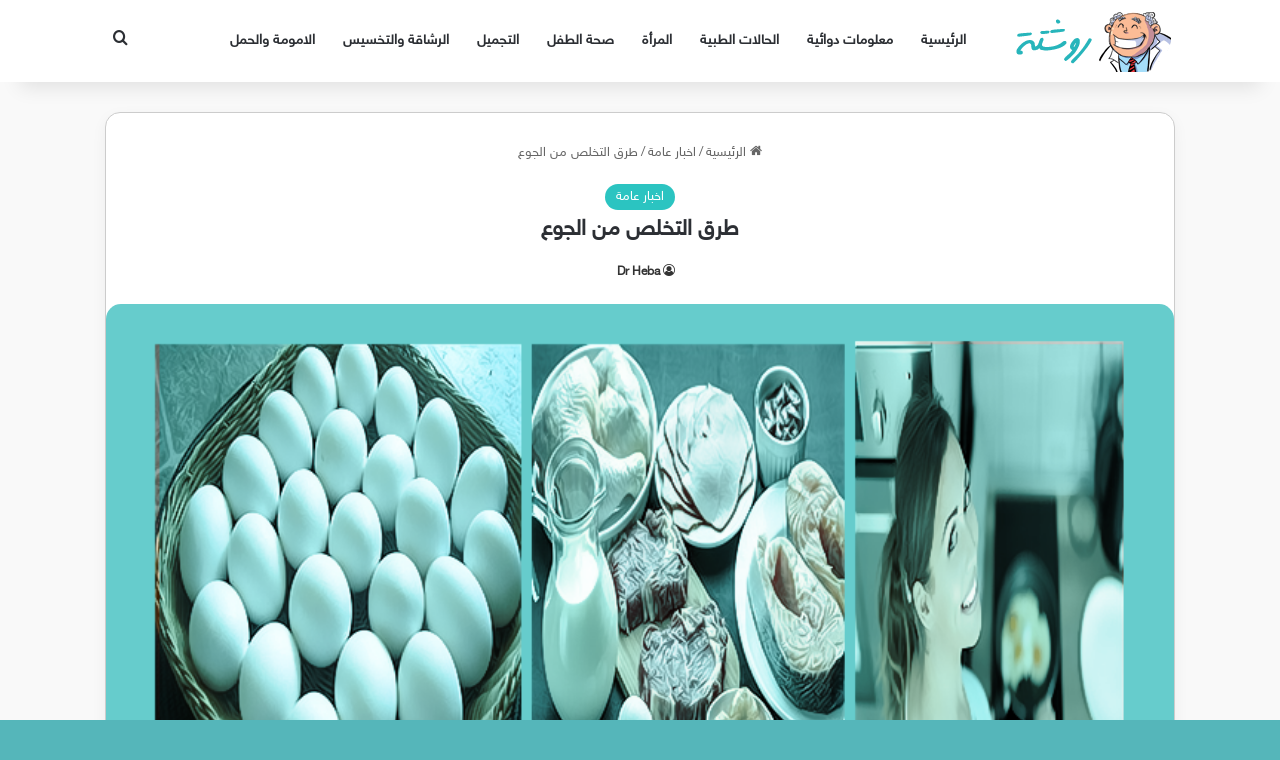

--- FILE ---
content_type: text/html; charset=UTF-8
request_url: https://blog.rosheta.com/%D8%B7%D8%B1%D9%82-%D8%A7%D9%84%D8%AA%D8%AE%D9%84%D8%B5-%D9%85%D9%86-%D8%A7%D9%84%D8%AC%D9%88%D8%B9/
body_size: 17430
content:
<!DOCTYPE html>
<html dir="rtl" lang="ar" class="" data-skin="light">
<head>
	<meta charset="UTF-8" />
	<link rel="profile" href="https://gmpg.org/xfn/11" />
	<title>طرق التخلص من الجوع &#8211; روشتة للدواء</title>

<meta http-equiv='x-dns-prefetch-control' content='on'>
<link rel='dns-prefetch' href='//cdnjs.cloudflare.com' />
<link rel='dns-prefetch' href='//ajax.googleapis.com' />
<link rel='dns-prefetch' href='//fonts.googleapis.com' />
<link rel='dns-prefetch' href='//fonts.gstatic.com' />
<link rel='dns-prefetch' href='//s.gravatar.com' />
<link rel='dns-prefetch' href='//www.google-analytics.com' />
<meta name='robots' content='max-image-preview:large' />
<link rel='dns-prefetch' href='//www.fontstatic.com' />
<link rel="alternate" type="application/rss+xml" title="روشتة للدواء &laquo; الخلاصة" href="https://blog.rosheta.com/feed/" />
<link rel="alternate" type="application/rss+xml" title="روشتة للدواء &laquo; خلاصة التعليقات" href="https://blog.rosheta.com/comments/feed/" />
<link rel="alternate" type="application/rss+xml" title="روشتة للدواء &laquo; طرق التخلص من الجوع خلاصة التعليقات" href="https://blog.rosheta.com/%d8%b7%d8%b1%d9%82-%d8%a7%d9%84%d8%aa%d8%ae%d9%84%d8%b5-%d9%85%d9%86-%d8%a7%d9%84%d8%ac%d9%88%d8%b9/feed/" />

		<style type="text/css">
			:root{				
			--tie-preset-gradient-1: linear-gradient(135deg, rgba(6, 147, 227, 1) 0%, rgb(155, 81, 224) 100%);
			--tie-preset-gradient-2: linear-gradient(135deg, rgb(122, 220, 180) 0%, rgb(0, 208, 130) 100%);
			--tie-preset-gradient-3: linear-gradient(135deg, rgba(252, 185, 0, 1) 0%, rgba(255, 105, 0, 1) 100%);
			--tie-preset-gradient-4: linear-gradient(135deg, rgba(255, 105, 0, 1) 0%, rgb(207, 46, 46) 100%);
			--tie-preset-gradient-5: linear-gradient(135deg, rgb(238, 238, 238) 0%, rgb(169, 184, 195) 100%);
			--tie-preset-gradient-6: linear-gradient(135deg, rgb(74, 234, 220) 0%, rgb(151, 120, 209) 20%, rgb(207, 42, 186) 40%, rgb(238, 44, 130) 60%, rgb(251, 105, 98) 80%, rgb(254, 248, 76) 100%);
			--tie-preset-gradient-7: linear-gradient(135deg, rgb(255, 206, 236) 0%, rgb(152, 150, 240) 100%);
			--tie-preset-gradient-8: linear-gradient(135deg, rgb(254, 205, 165) 0%, rgb(254, 45, 45) 50%, rgb(107, 0, 62) 100%);
			--tie-preset-gradient-9: linear-gradient(135deg, rgb(255, 203, 112) 0%, rgb(199, 81, 192) 50%, rgb(65, 88, 208) 100%);
			--tie-preset-gradient-10: linear-gradient(135deg, rgb(255, 245, 203) 0%, rgb(182, 227, 212) 50%, rgb(51, 167, 181) 100%);
			--tie-preset-gradient-11: linear-gradient(135deg, rgb(202, 248, 128) 0%, rgb(113, 206, 126) 100%);
			--tie-preset-gradient-12: linear-gradient(135deg, rgb(2, 3, 129) 0%, rgb(40, 116, 252) 100%);
			--tie-preset-gradient-13: linear-gradient(135deg, #4D34FA, #ad34fa);
			--tie-preset-gradient-14: linear-gradient(135deg, #0057FF, #31B5FF);
			--tie-preset-gradient-15: linear-gradient(135deg, #FF007A, #FF81BD);
			--tie-preset-gradient-16: linear-gradient(135deg, #14111E, #4B4462);
			--tie-preset-gradient-17: linear-gradient(135deg, #F32758, #FFC581);

			
					--main-nav-background: #FFFFFF;
					--main-nav-secondry-background: rgba(0,0,0,0.03);
					--main-nav-primary-color: #0088ff;
					--main-nav-contrast-primary-color: #FFFFFF;
					--main-nav-text-color: #2c2f34;
					--main-nav-secondry-text-color: rgba(0,0,0,0.5);
					--main-nav-main-border-color: rgba(0,0,0,0.1);
					--main-nav-secondry-border-color: rgba(0,0,0,0.08);
				--tie-buttons-radius: 8px;
			}
		</style>
	<link rel="alternate" title="oEmbed (JSON)" type="application/json+oembed" href="https://blog.rosheta.com/wp-json/oembed/1.0/embed?url=https%3A%2F%2Fblog.rosheta.com%2F%25d8%25b7%25d8%25b1%25d9%2582-%25d8%25a7%25d9%2584%25d8%25aa%25d8%25ae%25d9%2584%25d8%25b5-%25d9%2585%25d9%2586-%25d8%25a7%25d9%2584%25d8%25ac%25d9%2588%25d8%25b9%2F" />
<link rel="alternate" title="oEmbed (XML)" type="text/xml+oembed" href="https://blog.rosheta.com/wp-json/oembed/1.0/embed?url=https%3A%2F%2Fblog.rosheta.com%2F%25d8%25b7%25d8%25b1%25d9%2582-%25d8%25a7%25d9%2584%25d8%25aa%25d8%25ae%25d9%2584%25d8%25b5-%25d9%2585%25d9%2586-%25d8%25a7%25d9%2584%25d8%25ac%25d9%2588%25d8%25b9%2F&#038;format=xml" />
<meta name="viewport" content="width=device-width, initial-scale=1.0" /><style id='wp-img-auto-sizes-contain-inline-css' type='text/css'>
img:is([sizes=auto i],[sizes^="auto," i]){contain-intrinsic-size:3000px 1500px}
/*# sourceURL=wp-img-auto-sizes-contain-inline-css */
</style>
<link rel='stylesheet' id='sky-css' href='https://www.fontstatic.com/f=sky?ver=6.9' type='text/css' media='all' />
<style id='wp-emoji-styles-inline-css' type='text/css'>

	img.wp-smiley, img.emoji {
		display: inline !important;
		border: none !important;
		box-shadow: none !important;
		height: 1em !important;
		width: 1em !important;
		margin: 0 0.07em !important;
		vertical-align: -0.1em !important;
		background: none !important;
		padding: 0 !important;
	}
/*# sourceURL=wp-emoji-styles-inline-css */
</style>
<link rel='stylesheet' id='ez-toc-css' href='https://blog.rosheta.com/wp-content/plugins/easy-table-of-contents/assets/css/screen.min.css?ver=2.0.80' type='text/css' media='all' />
<style id='ez-toc-inline-css' type='text/css'>
div#ez-toc-container .ez-toc-title {font-size: 120%;}div#ez-toc-container .ez-toc-title {font-weight: 800;}div#ez-toc-container ul li , div#ez-toc-container ul li a {font-size: 105%;}div#ez-toc-container ul li , div#ez-toc-container ul li a {font-weight: 500;}div#ez-toc-container nav ul ul li {font-size: 90%;}div#ez-toc-container {width: 100%;}.ez-toc-box-title {font-weight: bold; margin-bottom: 10px; text-align: center; text-transform: uppercase; letter-spacing: 1px; color: #666; padding-bottom: 5px;position:absolute;top:-4%;left:5%;background-color: inherit;transition: top 0.3s ease;}.ez-toc-box-title.toc-closed {top:-25%;}
.ez-toc-container-direction {direction: rtl;}.ez-toc-counter-rtl ul {direction: rtl;counter-reset: item-level1, item-level2, item-level3, item-level4, item-level5, item-level6;}.ez-toc-counter-rtl ul ul {direction: rtl;counter-reset: item-level2, item-level3, item-level4, item-level5, item-level6;}.ez-toc-counter-rtl ul ul ul {direction: rtl;counter-reset: item-level3, item-level4, item-level5, item-level6;}.ez-toc-counter-rtl ul ul ul ul {direction: rtl;counter-reset: item-level4, item-level5, item-level6;}.ez-toc-counter-rtl ul ul ul ul ul {direction: rtl;counter-reset: item-level5, item-level6;}.ez-toc-counter-rtl ul ul ul ul ul ul {direction: rtl;counter-reset: item-level6;}.ez-toc-counter-rtl ul li {counter-increment: item-level1;}.ez-toc-counter-rtl ul ul li {counter-increment: item-level2;}.ez-toc-counter-rtl ul ul ul li {counter-increment: item-level3;}.ez-toc-counter-rtl ul ul ul ul li {counter-increment: item-level4;}.ez-toc-counter-rtl ul ul ul ul ul li {counter-increment: item-level5;}.ez-toc-counter-rtl ul ul ul ul ul ul li {counter-increment: item-level6;}.ez-toc-counter-rtl nav ul li a::before {content: counter(item-level1, arabic-indic) '. ';float: right;margin-left: 0.2rem;flex-grow: 0;flex-shrink: 0;  }.ez-toc-counter-rtl nav ul ul li a::before {content: counter(item-level2, arabic-indic) "." counter(item-level1, arabic-indic) '. ';float: right;margin-left: 0.2rem;flex-grow: 0;flex-shrink: 0;  }.ez-toc-counter-rtl nav ul ul ul li a::before {content: counter(item-level3, arabic-indic) "." counter(item-level2, arabic-indic) "." counter(item-level1, arabic-indic) '. ';float: right;margin-left: 0.2rem;flex-grow: 0;flex-shrink: 0;  }.ez-toc-counter-rtl nav ul ul ul ul li a::before {content: counter(item-level4, arabic-indic) "." counter(item-level3, arabic-indic) "." counter(item-level2, arabic-indic) "." counter(item-level1, arabic-indic) '. ';float: right;margin-left: 0.2rem;flex-grow: 0;flex-shrink: 0;  }.ez-toc-counter-rtl nav ul ul ul ul ul li a::before {content: counter(item-level5, arabic-indic) "." counter(item-level4, arabic-indic) "." counter(item-level3, arabic-indic) "." counter(item-level2, arabic-indic) "." counter(item-level1, arabic-indic) '. ';float: right;margin-left: 0.2rem;flex-grow: 0;flex-shrink: 0;  }.ez-toc-counter-rtl nav ul ul ul ul ul ul li a::before {content: counter(item-level6, arabic-indic) "." counter(item-level5, arabic-indic) "." counter(item-level4, arabic-indic) "." counter(item-level3, arabic-indic) "." counter(item-level2, arabic-indic) "." counter(item-level1, arabic-indic) '. ';float: right;margin-left: 0.2rem;flex-grow: 0;flex-shrink: 0;  }.ez-toc-widget-direction {direction: rtl;}.ez-toc-widget-container-rtl ul {direction: rtl;counter-reset: item-level1, item-level2, item-level3, item-level4, item-level5, item-level6;}.ez-toc-widget-container-rtl ul ul {direction: rtl;counter-reset: item-level2, item-level3, item-level4, item-level5, item-level6;}.ez-toc-widget-container-rtl ul ul ul {direction: rtl;counter-reset: item-level3, item-level4, item-level5, item-level6;}.ez-toc-widget-container-rtl ul ul ul ul {direction: rtl;counter-reset: item-level4, item-level5, item-level6;}.ez-toc-widget-container-rtl ul ul ul ul ul {direction: rtl;counter-reset: item-level5, item-level6;}.ez-toc-widget-container-rtl ul ul ul ul ul ul {direction: rtl;counter-reset: item-level6;}.ez-toc-widget-container-rtl ul li {counter-increment: item-level1;}.ez-toc-widget-container-rtl ul ul li {counter-increment: item-level2;}.ez-toc-widget-container-rtl ul ul ul li {counter-increment: item-level3;}.ez-toc-widget-container-rtl ul ul ul ul li {counter-increment: item-level4;}.ez-toc-widget-container-rtl ul ul ul ul ul li {counter-increment: item-level5;}.ez-toc-widget-container-rtl ul ul ul ul ul ul li {counter-increment: item-level6;}.ez-toc-widget-container-rtl nav ul li a::before {content: counter(item-level1, arabic-indic) '. ';float: right;margin-left: 0.2rem;flex-grow: 0;flex-shrink: 0;  }.ez-toc-widget-container-rtl nav ul ul li a::before {content: counter(item-level2, arabic-indic) "." counter(item-level1, arabic-indic) '. ';float: right;margin-left: 0.2rem;flex-grow: 0;flex-shrink: 0;  }.ez-toc-widget-container-rtl nav ul ul ul li a::before {content: counter(item-level3, arabic-indic) "." counter(item-level2, arabic-indic) "." counter(item-level1, arabic-indic) '. ';float: right;margin-left: 0.2rem;flex-grow: 0;flex-shrink: 0;  }.ez-toc-widget-container-rtl nav ul ul ul ul li a::before {content: counter(item-level4, arabic-indic) "." counter(item-level3, arabic-indic) "." counter(item-level2, arabic-indic) "." counter(item-level1, arabic-indic) '. ';float: right;margin-left: 0.2rem;flex-grow: 0;flex-shrink: 0;  }.ez-toc-widget-container-rtl nav ul ul ul ul ul li a::before {content: counter(item-level5, arabic-indic) "." counter(item-level4, arabic-indic) "." counter(item-level3, arabic-indic) "." counter(item-level2, arabic-indic) "." counter(item-level1, arabic-indic) '. ';float: right;margin-left: 0.2rem;flex-grow: 0;flex-shrink: 0;  }.ez-toc-widget-container-rtl nav ul ul ul ul ul ul li a::before {content: counter(item-level6, arabic-indic) "." counter(item-level5, arabic-indic) "." counter(item-level4, arabic-indic) "." counter(item-level3, arabic-indic) "." counter(item-level2, arabic-indic) "." counter(item-level1, arabic-indic) '. ';float: right;margin-left: 0.2rem;flex-grow: 0;flex-shrink: 0;  }
/*# sourceURL=ez-toc-inline-css */
</style>
<link rel='stylesheet' id='tie-css-base-css' href='https://blog.rosheta.com/wp-content/themes/jannah/assets/css/base.min.css?ver=7.6.2' type='text/css' media='all' />
<link rel='stylesheet' id='tie-css-styles-css' href='https://blog.rosheta.com/wp-content/themes/jannah/assets/css/style.min.css?ver=7.6.2' type='text/css' media='all' />
<link rel='stylesheet' id='tie-css-widgets-css' href='https://blog.rosheta.com/wp-content/themes/jannah/assets/css/widgets.min.css?ver=7.6.2' type='text/css' media='all' />
<link rel='stylesheet' id='tie-css-helpers-css' href='https://blog.rosheta.com/wp-content/themes/jannah/assets/css/helpers.min.css?ver=7.6.2' type='text/css' media='all' />
<link rel='stylesheet' id='tie-fontawesome5-css' href='https://blog.rosheta.com/wp-content/themes/jannah/assets/css/fontawesome.css?ver=7.6.2' type='text/css' media='all' />
<link rel='stylesheet' id='tie-css-ilightbox-css' href='https://blog.rosheta.com/wp-content/themes/jannah/assets/ilightbox/dark-skin/skin.css?ver=7.6.2' type='text/css' media='all' />
<link rel='stylesheet' id='tie-css-single-css' href='https://blog.rosheta.com/wp-content/themes/jannah/assets/css/single.min.css?ver=7.6.2' type='text/css' media='all' />
<link rel='stylesheet' id='tie-css-print-css' href='https://blog.rosheta.com/wp-content/themes/jannah/assets/css/print.css?ver=7.6.2' type='text/css' media='print' />
<style id='tie-css-print-inline-css' type='text/css'>
body{font-family: sky;}.logo-text,h1,h2,h3,h4,h5,h6,.the-subtitle{font-family: sky;}#main-nav .main-menu > ul > li > a{font-family: sky;}blockquote p{font-family: sky;}#top-nav .top-menu > ul > li > a{}#top-nav{line-height: 3.5em}#main-nav .main-menu > ul > li > a{text-transform: uppercase;}#main-nav .main-menu > ul ul li a{font-size: 15px;font-weight: 700;line-height: 2.5;}.entry-header h1.entry-title{font-size: 22px;}#the-post .entry-content,#the-post .entry-content p{font-size: 18px;line-height: 2;}.entry h2{font-weight: 900;}.entry h4{font-size: 24px;font-weight: 900;}#tie-wrapper .mag-box.big-post-left-box li:not(:first-child) .post-title,#tie-wrapper .mag-box.big-post-top-box li:not(:first-child) .post-title,#tie-wrapper .mag-box.half-box li:not(:first-child) .post-title,#tie-wrapper .mag-box.big-thumb-left-box li:not(:first-child) .post-title,#tie-wrapper .mag-box.scrolling-box .slide .post-title,#tie-wrapper .mag-box.miscellaneous-box li:not(:first-child) .post-title{font-weight: 500;}#tie-body{background-color: #55b6ba;}:root:root{--brand-color: #2bc4c1;--dark-brand-color: #00928f;--bright-color: #FFFFFF;--base-color: #2c2f34;}#footer-widgets-container{border-top: 8px solid #2bc4c1;-webkit-box-shadow: 0 -5px 0 rgba(0,0,0,0.07); -moz-box-shadow: 0 -8px 0 rgba(0,0,0,0.07); box-shadow: 0 -8px 0 rgba(0,0,0,0.07);}#reading-position-indicator{box-shadow: 0 0 10px rgba( 43,196,193,0.7);}:root:root{--brand-color: #2bc4c1;--dark-brand-color: #00928f;--bright-color: #FFFFFF;--base-color: #2c2f34;}#footer-widgets-container{border-top: 8px solid #2bc4c1;-webkit-box-shadow: 0 -5px 0 rgba(0,0,0,0.07); -moz-box-shadow: 0 -8px 0 rgba(0,0,0,0.07); box-shadow: 0 -8px 0 rgba(0,0,0,0.07);}#reading-position-indicator{box-shadow: 0 0 10px rgba( 43,196,193,0.7);}.tie-weather-widget.widget,.container-wrapper{box-shadow: 0 5px 15px 0 rgba(0,0,0,0.05);}.dark-skin .tie-weather-widget.widget,.dark-skin .container-wrapper{box-shadow: 0 5px 15px 0 rgba(0,0,0,0.2);}a,body .entry a,.dark-skin body .entry a,.comment-list .comment-content a{color: #3498db;}a:hover,body .entry a:hover,.dark-skin body .entry a:hover,.comment-list .comment-content a:hover{color: #3861ea;}#content a:hover{text-decoration: underline !important;}#tie-container a.post-title:hover,#tie-container .post-title a:hover,#tie-container .thumb-overlay .thumb-title a:hover{background-size: 100% 2px;text-decoration: none !important;}a.post-title,.post-title a{background-image: linear-gradient(to bottom,#000 0%,#000 98%);background-size: 0 1px;background-repeat: no-repeat;background-position: left 100%;color: #000;}.dark-skin a.post-title,.dark-skin .post-title a{color: #fff;background-image: linear-gradient(to bottom,#fff 0%,#fff 98%);}.container-wrapper,.the-global-title,.comment-reply-title,.tabs,.flex-tabs .flexMenu-popup,.magazine1 .tabs-vertical .tabs li a,.magazine1 .tabs-vertical:after,.mag-box .show-more-button,.white-bg .social-icons-item a,textarea,input,select,.toggle,.post-content-slideshow,.post-content-slideshow .slider-nav-wrapper,.share-buttons-bottom,.pages-numbers a,.pages-nav-item,.first-last-pages .pagination-icon,.multiple-post-pages .post-page-numbers,#story-highlights li,.review-item,.review-summary,.user-rate-wrap,.review-final-score,.tabs a{border-color: #cccccc !important;}.magazine1 .tabs a{border-bottom-color: transparent !important;}.fullwidth-area .tagcloud a:not(:hover){background: transparent;box-shadow: inset 0 0 0 3px #cccccc;}.subscribe-widget-content .subscribe-subtitle:after,.white-bg .social-icons-item:before{background-color: #cccccc !important;}#header-notification-bar{background: var( --tie-preset-gradient-13 );}#header-notification-bar{--tie-buttons-color: #FFFFFF;--tie-buttons-border-color: #FFFFFF;--tie-buttons-hover-color: #e1e1e1;--tie-buttons-hover-text: #000000;}#header-notification-bar{--tie-buttons-text: #000000;}#top-nav,#top-nav .comp-sub-menu,#top-nav .tie-weather-widget{color: #6d6d6d;}#autocomplete-suggestions.search-in-top-nav .post-meta,#autocomplete-suggestions.search-in-top-nav .post-meta a:not(:hover){color: rgba( 109,109,109,0.7 );}#top-nav .weather-icon .icon-cloud,#top-nav .weather-icon .icon-basecloud-bg,#top-nav .weather-icon .icon-cloud-behind{color: #6d6d6d !important;}#tie-body .sidebar .widget-title:after{background-color: #2cc4c1;}#tie-container #tie-wrapper,.post-layout-8 #content{background-color: #f9f9f9;}#footer{background-color: #ffffff;}#site-info{background-color: #ffffff;}#footer .posts-list-counter .posts-list-items li.widget-post-list:before{border-color: #ffffff;}#footer .timeline-widget a .date:before{border-color: rgba(255,255,255,0.8);}#footer .footer-boxed-widget-area,#footer textarea,#footer input:not([type=submit]),#footer select,#footer code,#footer kbd,#footer pre,#footer samp,#footer .show-more-button,#footer .slider-links .tie-slider-nav span,#footer #wp-calendar,#footer #wp-calendar tbody td,#footer #wp-calendar thead th,#footer .widget.buddypress .item-options a{border-color: rgba(0,0,0,0.1);}#footer .social-statistics-widget .white-bg li.social-icons-item a,#footer .widget_tag_cloud .tagcloud a,#footer .latest-tweets-widget .slider-links .tie-slider-nav span,#footer .widget_layered_nav_filters a{border-color: rgba(0,0,0,0.1);}#footer .social-statistics-widget .white-bg li:before{background: rgba(0,0,0,0.1);}.site-footer #wp-calendar tbody td{background: rgba(0,0,0,0.02);}#footer .white-bg .social-icons-item a span.followers span,#footer .circle-three-cols .social-icons-item a .followers-num,#footer .circle-three-cols .social-icons-item a .followers-name{color: rgba(0,0,0,0.8);}#footer .timeline-widget ul:before,#footer .timeline-widget a:not(:hover) .date:before{background-color: #e1e1e1;}#tie-body #footer .widget-title::after{background-color: #2cc4c1;}#footer .widget-title,#footer .widget-title a:not(:hover){color: #ffffff;}#footer,#footer textarea,#footer input:not([type='submit']),#footer select,#footer #wp-calendar tbody,#footer .tie-slider-nav li span:not(:hover),#footer .widget_categories li a:before,#footer .widget_product_categories li a:before,#footer .widget_layered_nav li a:before,#footer .widget_archive li a:before,#footer .widget_nav_menu li a:before,#footer .widget_meta li a:before,#footer .widget_pages li a:before,#footer .widget_recent_entries li a:before,#footer .widget_display_forums li a:before,#footer .widget_display_views li a:before,#footer .widget_rss li a:before,#footer .widget_display_stats dt:before,#footer .subscribe-widget-content h3,#footer .about-author .social-icons a:not(:hover) span{color: #555555;}#footer post-widget-body .meta-item,#footer .post-meta,#footer .stream-title,#footer.dark-skin .timeline-widget .date,#footer .wp-caption .wp-caption-text,#footer .rss-date{color: rgba(85,85,85,0.7);}#footer input::-moz-placeholder{color: #555555;}#footer input:-moz-placeholder{color: #555555;}#footer input:-ms-input-placeholder{color: #555555;}#footer input::-webkit-input-placeholder{color: #555555;}.site-footer.dark-skin a:not(:hover){color: #555555;}#site-info,#site-info ul.social-icons li a:not(:hover) span{color: #555555;}a#go-to-top{background-color: #ffffff;}a#go-to-top{color: #555555;}.tie-cat-105,.tie-cat-item-105 > span{background-color:#e67e22 !important;color:#FFFFFF !important;}.tie-cat-105:after{border-top-color:#e67e22 !important;}.tie-cat-105:hover{background-color:#c86004 !important;}.tie-cat-105:hover:after{border-top-color:#c86004 !important;}.tie-cat-106,.tie-cat-item-106 > span{background-color:#2ecc71 !important;color:#FFFFFF !important;}.tie-cat-106:after{border-top-color:#2ecc71 !important;}.tie-cat-106:hover{background-color:#10ae53 !important;}.tie-cat-106:hover:after{border-top-color:#10ae53 !important;}.tie-cat-107,.tie-cat-item-107 > span{background-color:#9b59b6 !important;color:#FFFFFF !important;}.tie-cat-107:after{border-top-color:#9b59b6 !important;}.tie-cat-107:hover{background-color:#7d3b98 !important;}.tie-cat-107:hover:after{border-top-color:#7d3b98 !important;}.tie-cat-108,.tie-cat-item-108 > span{background-color:#34495e !important;color:#FFFFFF !important;}.tie-cat-108:after{border-top-color:#34495e !important;}.tie-cat-108:hover{background-color:#162b40 !important;}.tie-cat-108:hover:after{border-top-color:#162b40 !important;}.tie-cat-109,.tie-cat-item-109 > span{background-color:#795548 !important;color:#FFFFFF !important;}.tie-cat-109:after{border-top-color:#795548 !important;}.tie-cat-109:hover{background-color:#5b372a !important;}.tie-cat-109:hover:after{border-top-color:#5b372a !important;}.tie-cat-110,.tie-cat-item-110 > span{background-color:#4CAF50 !important;color:#FFFFFF !important;}.tie-cat-110:after{border-top-color:#4CAF50 !important;}.tie-cat-110:hover{background-color:#2e9132 !important;}.tie-cat-110:hover:after{border-top-color:#2e9132 !important;}@media (min-width: 1200px){.container{width: auto;}}.boxed-layout #tie-wrapper,.boxed-layout .fixed-nav{max-width: 1130px;}@media (min-width: 1100px){.container,.wide-next-prev-slider-wrapper .slider-main-container{max-width: 1100px;}}body .mag-box .breaking,body .social-icons-widget .social-icons-item .social-link,body .widget_product_tag_cloud a,body .widget_tag_cloud a,body .post-tags a,body .widget_layered_nav_filters a,body .post-bottom-meta-title,body .post-bottom-meta a,body .post-cat,body .show-more-button,body #instagram-link.is-expanded .follow-button,body .cat-counter a + span,body .mag-box-options .slider-arrow-nav a,body .main-menu .cats-horizontal li a,body #instagram-link.is-compact,body .pages-numbers a,body .pages-nav-item,body .bp-pagination-links .page-numbers,body .fullwidth-area .widget_tag_cloud .tagcloud a,body ul.breaking-news-nav li.jnt-prev,body ul.breaking-news-nav li.jnt-next,body #tie-popup-search-mobile table.gsc-search-box{border-radius: 35px;}body .mag-box ul.breaking-news-nav li{border: 0 !important;}body #instagram-link.is-compact{padding-right: 40px;padding-left: 40px;}body .post-bottom-meta-title,body .post-bottom-meta a,body .more-link{padding-right: 15px;padding-left: 15px;}body #masonry-grid .container-wrapper .post-thumb img{border-radius: 0px;}body .video-thumbnail,body .review-item,body .review-summary,body .user-rate-wrap,body textarea,body input,body select{border-radius: 5px;}body .post-content-slideshow,body #tie-read-next,body .prev-next-post-nav .post-thumb,body .post-thumb img,body .container-wrapper,body .tie-popup-container .container-wrapper,body .widget,body .tie-grid-slider .grid-item,body .slider-vertical-navigation .slide,body .boxed-slider:not(.tie-grid-slider) .slide,body .buddypress-wrap .activity-list .load-more a,body .buddypress-wrap .activity-list .load-newest a,body .woocommerce .products .product .product-img img,body .woocommerce .products .product .product-img,body .woocommerce .woocommerce-tabs,body .woocommerce div.product .related.products,body .woocommerce div.product .up-sells.products,body .woocommerce .cart_totals,.woocommerce .cross-sells,body .big-thumb-left-box-inner,body .miscellaneous-box .posts-items li:first-child,body .single-big-img,body .masonry-with-spaces .container-wrapper .slide,body .news-gallery-items li .post-thumb,body .scroll-2-box .slide,.magazine1.archive:not(.bbpress) .entry-header-outer,.magazine1.search .entry-header-outer,.magazine1.archive:not(.bbpress) .mag-box .container-wrapper,.magazine1.search .mag-box .container-wrapper,body.magazine1 .entry-header-outer + .mag-box,body .digital-rating-static,body .entry q,body .entry blockquote,body #instagram-link.is-expanded,body.single-post .featured-area,body.post-layout-8 #content,body .footer-boxed-widget-area,body .tie-video-main-slider,body .post-thumb-overlay,body .widget_media_image img,body .stream-item-mag img,body .media-page-layout .post-element{border-radius: 15px;}#subcategories-section .container-wrapper{border-radius: 15px !important;margin-top: 15px !important;border-top-width: 1px !important;}@media (max-width: 767px) {.tie-video-main-slider iframe{border-top-right-radius: 15px;border-top-left-radius: 15px;}}.magazine1.archive:not(.bbpress) .mag-box .container-wrapper,.magazine1.search .mag-box .container-wrapper{margin-top: 15px;border-top-width: 1px;}body .section-wrapper:not(.container-full) .wide-slider-wrapper .slider-main-container,body .section-wrapper:not(.container-full) .wide-slider-three-slids-wrapper{border-radius: 15px;overflow: hidden;}body .wide-slider-nav-wrapper,body .share-buttons-bottom,body .first-post-gradient li:first-child .post-thumb:after,body .scroll-2-box .post-thumb:after{border-bottom-left-radius: 15px;border-bottom-right-radius: 15px;}body .main-menu .menu-sub-content,body .comp-sub-menu{border-bottom-left-radius: 10px;border-bottom-right-radius: 10px;}body.single-post .featured-area{overflow: hidden;}body #check-also-box.check-also-left{border-top-right-radius: 15px;border-bottom-right-radius: 15px;}body #check-also-box.check-also-right{border-top-left-radius: 15px;border-bottom-left-radius: 15px;}body .mag-box .breaking-news-nav li:last-child{border-top-right-radius: 35px;border-bottom-right-radius: 35px;}body .mag-box .breaking-title:before{border-top-right-radius: 35px;border-bottom-right-radius: 35px;}body .tabs li:last-child a,body .full-overlay-title li:not(.no-post-thumb) .block-title-overlay{border-top-left-radius: 15px;}body .center-overlay-title li:not(.no-post-thumb) .block-title-overlay,body .tabs li:first-child a{border-top-right-radius: 15px;}
/*# sourceURL=tie-css-print-inline-css */
</style>
<script type="text/javascript" src="https://blog.rosheta.com/wp-includes/js/jquery/jquery.min.js?ver=3.7.1" id="jquery-core-js"></script>
<script type="text/javascript" src="https://blog.rosheta.com/wp-includes/js/jquery/jquery-migrate.min.js?ver=3.4.1" id="jquery-migrate-js"></script>
<link rel="https://api.w.org/" href="https://blog.rosheta.com/wp-json/" /><link rel="alternate" title="JSON" type="application/json" href="https://blog.rosheta.com/wp-json/wp/v2/posts/2186" /><link rel="EditURI" type="application/rsd+xml" title="RSD" href="https://blog.rosheta.com/xmlrpc.php?rsd" />
<link rel="stylesheet" href="https://blog.rosheta.com/wp-content/themes/jannah/rtl.css" type="text/css" media="screen" /><meta name="generator" content="WordPress 6.9" />
<link rel="canonical" href="https://blog.rosheta.com/%d8%b7%d8%b1%d9%82-%d8%a7%d9%84%d8%aa%d8%ae%d9%84%d8%b5-%d9%85%d9%86-%d8%a7%d9%84%d8%ac%d9%88%d8%b9/" />
<link rel='shortlink' href='https://blog.rosheta.com/?p=2186' />
<meta http-equiv="X-UA-Compatible" content="IE=edge">
<link rel="icon" href="https://blog.rosheta.com/wp-content/uploads/2020/02/cropped-favicon-32x32.png" sizes="32x32" />
<link rel="icon" href="https://blog.rosheta.com/wp-content/uploads/2020/02/cropped-favicon-192x192.png" sizes="192x192" />
<link rel="apple-touch-icon" href="https://blog.rosheta.com/wp-content/uploads/2020/02/cropped-favicon-180x180.png" />
<meta name="msapplication-TileImage" content="https://blog.rosheta.com/wp-content/uploads/2020/02/cropped-favicon-270x270.png" />
<style id='global-styles-inline-css' type='text/css'>
:root{--wp--preset--aspect-ratio--square: 1;--wp--preset--aspect-ratio--4-3: 4/3;--wp--preset--aspect-ratio--3-4: 3/4;--wp--preset--aspect-ratio--3-2: 3/2;--wp--preset--aspect-ratio--2-3: 2/3;--wp--preset--aspect-ratio--16-9: 16/9;--wp--preset--aspect-ratio--9-16: 9/16;--wp--preset--color--black: #000000;--wp--preset--color--cyan-bluish-gray: #abb8c3;--wp--preset--color--white: #ffffff;--wp--preset--color--pale-pink: #f78da7;--wp--preset--color--vivid-red: #cf2e2e;--wp--preset--color--luminous-vivid-orange: #ff6900;--wp--preset--color--luminous-vivid-amber: #fcb900;--wp--preset--color--light-green-cyan: #7bdcb5;--wp--preset--color--vivid-green-cyan: #00d084;--wp--preset--color--pale-cyan-blue: #8ed1fc;--wp--preset--color--vivid-cyan-blue: #0693e3;--wp--preset--color--vivid-purple: #9b51e0;--wp--preset--color--global-color: #2bc4c1;--wp--preset--gradient--vivid-cyan-blue-to-vivid-purple: linear-gradient(135deg,rgb(6,147,227) 0%,rgb(155,81,224) 100%);--wp--preset--gradient--light-green-cyan-to-vivid-green-cyan: linear-gradient(135deg,rgb(122,220,180) 0%,rgb(0,208,130) 100%);--wp--preset--gradient--luminous-vivid-amber-to-luminous-vivid-orange: linear-gradient(135deg,rgb(252,185,0) 0%,rgb(255,105,0) 100%);--wp--preset--gradient--luminous-vivid-orange-to-vivid-red: linear-gradient(135deg,rgb(255,105,0) 0%,rgb(207,46,46) 100%);--wp--preset--gradient--very-light-gray-to-cyan-bluish-gray: linear-gradient(135deg,rgb(238,238,238) 0%,rgb(169,184,195) 100%);--wp--preset--gradient--cool-to-warm-spectrum: linear-gradient(135deg,rgb(74,234,220) 0%,rgb(151,120,209) 20%,rgb(207,42,186) 40%,rgb(238,44,130) 60%,rgb(251,105,98) 80%,rgb(254,248,76) 100%);--wp--preset--gradient--blush-light-purple: linear-gradient(135deg,rgb(255,206,236) 0%,rgb(152,150,240) 100%);--wp--preset--gradient--blush-bordeaux: linear-gradient(135deg,rgb(254,205,165) 0%,rgb(254,45,45) 50%,rgb(107,0,62) 100%);--wp--preset--gradient--luminous-dusk: linear-gradient(135deg,rgb(255,203,112) 0%,rgb(199,81,192) 50%,rgb(65,88,208) 100%);--wp--preset--gradient--pale-ocean: linear-gradient(135deg,rgb(255,245,203) 0%,rgb(182,227,212) 50%,rgb(51,167,181) 100%);--wp--preset--gradient--electric-grass: linear-gradient(135deg,rgb(202,248,128) 0%,rgb(113,206,126) 100%);--wp--preset--gradient--midnight: linear-gradient(135deg,rgb(2,3,129) 0%,rgb(40,116,252) 100%);--wp--preset--font-size--small: 13px;--wp--preset--font-size--medium: 20px;--wp--preset--font-size--large: 36px;--wp--preset--font-size--x-large: 42px;--wp--preset--spacing--20: 0.44rem;--wp--preset--spacing--30: 0.67rem;--wp--preset--spacing--40: 1rem;--wp--preset--spacing--50: 1.5rem;--wp--preset--spacing--60: 2.25rem;--wp--preset--spacing--70: 3.38rem;--wp--preset--spacing--80: 5.06rem;--wp--preset--shadow--natural: 6px 6px 9px rgba(0, 0, 0, 0.2);--wp--preset--shadow--deep: 12px 12px 50px rgba(0, 0, 0, 0.4);--wp--preset--shadow--sharp: 6px 6px 0px rgba(0, 0, 0, 0.2);--wp--preset--shadow--outlined: 6px 6px 0px -3px rgb(255, 255, 255), 6px 6px rgb(0, 0, 0);--wp--preset--shadow--crisp: 6px 6px 0px rgb(0, 0, 0);}:where(.is-layout-flex){gap: 0.5em;}:where(.is-layout-grid){gap: 0.5em;}body .is-layout-flex{display: flex;}.is-layout-flex{flex-wrap: wrap;align-items: center;}.is-layout-flex > :is(*, div){margin: 0;}body .is-layout-grid{display: grid;}.is-layout-grid > :is(*, div){margin: 0;}:where(.wp-block-columns.is-layout-flex){gap: 2em;}:where(.wp-block-columns.is-layout-grid){gap: 2em;}:where(.wp-block-post-template.is-layout-flex){gap: 1.25em;}:where(.wp-block-post-template.is-layout-grid){gap: 1.25em;}.has-black-color{color: var(--wp--preset--color--black) !important;}.has-cyan-bluish-gray-color{color: var(--wp--preset--color--cyan-bluish-gray) !important;}.has-white-color{color: var(--wp--preset--color--white) !important;}.has-pale-pink-color{color: var(--wp--preset--color--pale-pink) !important;}.has-vivid-red-color{color: var(--wp--preset--color--vivid-red) !important;}.has-luminous-vivid-orange-color{color: var(--wp--preset--color--luminous-vivid-orange) !important;}.has-luminous-vivid-amber-color{color: var(--wp--preset--color--luminous-vivid-amber) !important;}.has-light-green-cyan-color{color: var(--wp--preset--color--light-green-cyan) !important;}.has-vivid-green-cyan-color{color: var(--wp--preset--color--vivid-green-cyan) !important;}.has-pale-cyan-blue-color{color: var(--wp--preset--color--pale-cyan-blue) !important;}.has-vivid-cyan-blue-color{color: var(--wp--preset--color--vivid-cyan-blue) !important;}.has-vivid-purple-color{color: var(--wp--preset--color--vivid-purple) !important;}.has-black-background-color{background-color: var(--wp--preset--color--black) !important;}.has-cyan-bluish-gray-background-color{background-color: var(--wp--preset--color--cyan-bluish-gray) !important;}.has-white-background-color{background-color: var(--wp--preset--color--white) !important;}.has-pale-pink-background-color{background-color: var(--wp--preset--color--pale-pink) !important;}.has-vivid-red-background-color{background-color: var(--wp--preset--color--vivid-red) !important;}.has-luminous-vivid-orange-background-color{background-color: var(--wp--preset--color--luminous-vivid-orange) !important;}.has-luminous-vivid-amber-background-color{background-color: var(--wp--preset--color--luminous-vivid-amber) !important;}.has-light-green-cyan-background-color{background-color: var(--wp--preset--color--light-green-cyan) !important;}.has-vivid-green-cyan-background-color{background-color: var(--wp--preset--color--vivid-green-cyan) !important;}.has-pale-cyan-blue-background-color{background-color: var(--wp--preset--color--pale-cyan-blue) !important;}.has-vivid-cyan-blue-background-color{background-color: var(--wp--preset--color--vivid-cyan-blue) !important;}.has-vivid-purple-background-color{background-color: var(--wp--preset--color--vivid-purple) !important;}.has-black-border-color{border-color: var(--wp--preset--color--black) !important;}.has-cyan-bluish-gray-border-color{border-color: var(--wp--preset--color--cyan-bluish-gray) !important;}.has-white-border-color{border-color: var(--wp--preset--color--white) !important;}.has-pale-pink-border-color{border-color: var(--wp--preset--color--pale-pink) !important;}.has-vivid-red-border-color{border-color: var(--wp--preset--color--vivid-red) !important;}.has-luminous-vivid-orange-border-color{border-color: var(--wp--preset--color--luminous-vivid-orange) !important;}.has-luminous-vivid-amber-border-color{border-color: var(--wp--preset--color--luminous-vivid-amber) !important;}.has-light-green-cyan-border-color{border-color: var(--wp--preset--color--light-green-cyan) !important;}.has-vivid-green-cyan-border-color{border-color: var(--wp--preset--color--vivid-green-cyan) !important;}.has-pale-cyan-blue-border-color{border-color: var(--wp--preset--color--pale-cyan-blue) !important;}.has-vivid-cyan-blue-border-color{border-color: var(--wp--preset--color--vivid-cyan-blue) !important;}.has-vivid-purple-border-color{border-color: var(--wp--preset--color--vivid-purple) !important;}.has-vivid-cyan-blue-to-vivid-purple-gradient-background{background: var(--wp--preset--gradient--vivid-cyan-blue-to-vivid-purple) !important;}.has-light-green-cyan-to-vivid-green-cyan-gradient-background{background: var(--wp--preset--gradient--light-green-cyan-to-vivid-green-cyan) !important;}.has-luminous-vivid-amber-to-luminous-vivid-orange-gradient-background{background: var(--wp--preset--gradient--luminous-vivid-amber-to-luminous-vivid-orange) !important;}.has-luminous-vivid-orange-to-vivid-red-gradient-background{background: var(--wp--preset--gradient--luminous-vivid-orange-to-vivid-red) !important;}.has-very-light-gray-to-cyan-bluish-gray-gradient-background{background: var(--wp--preset--gradient--very-light-gray-to-cyan-bluish-gray) !important;}.has-cool-to-warm-spectrum-gradient-background{background: var(--wp--preset--gradient--cool-to-warm-spectrum) !important;}.has-blush-light-purple-gradient-background{background: var(--wp--preset--gradient--blush-light-purple) !important;}.has-blush-bordeaux-gradient-background{background: var(--wp--preset--gradient--blush-bordeaux) !important;}.has-luminous-dusk-gradient-background{background: var(--wp--preset--gradient--luminous-dusk) !important;}.has-pale-ocean-gradient-background{background: var(--wp--preset--gradient--pale-ocean) !important;}.has-electric-grass-gradient-background{background: var(--wp--preset--gradient--electric-grass) !important;}.has-midnight-gradient-background{background: var(--wp--preset--gradient--midnight) !important;}.has-small-font-size{font-size: var(--wp--preset--font-size--small) !important;}.has-medium-font-size{font-size: var(--wp--preset--font-size--medium) !important;}.has-large-font-size{font-size: var(--wp--preset--font-size--large) !important;}.has-x-large-font-size{font-size: var(--wp--preset--font-size--x-large) !important;}
/*# sourceURL=global-styles-inline-css */
</style>
</head>

<body id="tie-body" class="rtl wp-singular post-template-default single single-post postid-2186 single-format-standard wp-theme-jannah tie-no-js wrapper-has-shadow block-head-3 magazine3 magazine1 is-thumb-overlay-disabled is-desktop is-header-layout-4 full-width post-layout-1 narrow-title-narrow-media hide_banner_below_header hide_banner_bottom hide_breaking_news hide_share_post_top hide_post_nav hide_back_top_button">



<div class="background-overlay">

	<div id="tie-container" class="site tie-container">

		
		<div id="tie-wrapper">
			
<header id="theme-header" class="theme-header header-layout-4 header-layout-1 main-nav-light main-nav-default-light main-nav-below no-stream-item has-shadow has-normal-width-logo mobile-header-default">
	
<div class="main-nav-wrapper">
	<nav id="main-nav"  class="main-nav header-nav menu-style-solid-bg menu-style-side-arrow" style="line-height:82px" aria-label="القائمة الرئيسية">
		<div class="container">

			<div class="main-menu-wrapper">

				<div id="mobile-header-components-area_1" class="mobile-header-components"><ul class="components"><li class="mobile-component_menu custom-menu-link"><a href="#" id="mobile-menu-icon" class=""><span class="tie-mobile-menu-icon nav-icon is-layout-1"></span><span class="screen-reader-text">القائمة</span></a></li></ul></div>
						<div class="header-layout-1-logo" style="width:175px">
							
		<div id="logo" class="image-logo" style="margin-top: 10px; margin-bottom: 10px;">

			
			<a title="معلومات طبية روشتة دوت كوم" href="https://blog.rosheta.com/">
				
				<picture class="tie-logo-default tie-logo-picture">
					
					<source class="tie-logo-source-default tie-logo-source" srcset="https://blog.rosheta.com/wp-content/uploads/2017/12/brand-inner.png">
					<img class="tie-logo-img-default tie-logo-img" src="https://blog.rosheta.com/wp-content/uploads/2017/12/brand-inner.png" alt="معلومات طبية روشتة دوت كوم" width="175" height="62" style="max-height:62px; width: auto;" />
				</picture>
						</a>

			
		</div><!-- #logo /-->

								</div>

						
				<div id="menu-components-wrap">

					
					<div class="main-menu main-menu-wrap">
						<div id="main-nav-menu" class="main-menu header-menu"><ul id="menu-tielabs-secondry-menu" class="menu"><li id="menu-item-16164" class="menu-item menu-item-type-custom menu-item-object-custom menu-item-home menu-item-16164"><a href="https://blog.rosheta.com">الرئيسية</a></li>
<li id="menu-item-16139" class="menu-item menu-item-type-taxonomy menu-item-object-category menu-item-16139"><a href="https://blog.rosheta.com/category/%d9%85%d8%b9%d9%84%d9%88%d9%85%d8%a7%d8%aa-%d8%af%d9%88%d8%a7%d8%a6%d9%8a%d8%a9/">معلومات دوائية</a></li>
<li id="menu-item-16141" class="menu-item menu-item-type-taxonomy menu-item-object-category menu-item-16141"><a href="https://blog.rosheta.com/category/%d8%a7%d9%84%d8%ad%d8%a7%d9%84%d8%a7%d8%aa-%d8%a7%d9%84%d8%b7%d8%a8%d9%8a%d8%a9/">الحالات الطبية</a></li>
<li id="menu-item-16142" class="menu-item menu-item-type-taxonomy menu-item-object-category menu-item-16142"><a href="https://blog.rosheta.com/category/%d8%a7%d9%84%d9%85%d8%b1%d8%a3%d8%a9/">المرأة</a></li>
<li id="menu-item-16143" class="menu-item menu-item-type-taxonomy menu-item-object-category menu-item-16143"><a href="https://blog.rosheta.com/category/%d8%a7%d9%84%d9%85%d8%b1%d8%a3%d8%a9/%d8%b5%d8%ad%d8%a9-%d8%a7%d9%84%d8%b7%d9%81%d9%84/">صحة الطفل</a></li>
<li id="menu-item-16144" class="menu-item menu-item-type-taxonomy menu-item-object-category menu-item-16144"><a href="https://blog.rosheta.com/category/%d8%a7%d9%84%d9%85%d8%b1%d8%a3%d8%a9/%d8%a7%d9%84%d8%aa%d8%ac%d9%85%d9%8a%d9%84/">التجميل</a></li>
<li id="menu-item-16145" class="menu-item menu-item-type-taxonomy menu-item-object-category menu-item-16145"><a href="https://blog.rosheta.com/category/%d8%a7%d9%84%d9%85%d8%b1%d8%a3%d8%a9/%d8%a7%d9%84%d8%b1%d8%b4%d8%a7%d9%82%d8%a9-%d9%88%d8%a7%d9%84%d8%aa%d8%ae%d8%b3%d9%8a%d8%b3/">الرشاقة والتخسيس</a></li>
<li id="menu-item-16147" class="menu-item menu-item-type-taxonomy menu-item-object-category menu-item-16147"><a href="https://blog.rosheta.com/category/%d8%a7%d9%84%d9%85%d8%b1%d8%a3%d8%a9/%d8%a7%d9%84%d8%a7%d9%85%d9%88%d9%85%d8%a9-%d9%88%d8%a7%d9%84%d8%ad%d9%85%d9%84/">الامومة والحمل</a></li>
</ul></div>					</div><!-- .main-menu /-->

					<ul class="components">			<li class="search-compact-icon menu-item custom-menu-link">
				<a href="#" class="tie-search-trigger">
					<span class="tie-icon-search tie-search-icon" aria-hidden="true"></span>
					<span class="screen-reader-text">بحث عن</span>
				</a>
			</li>
			</ul><!-- Components -->
				</div><!-- #menu-components-wrap /-->
			</div><!-- .main-menu-wrapper /-->
		</div><!-- .container /-->

			</nav><!-- #main-nav /-->
</div><!-- .main-nav-wrapper /-->

</header>

<div id="content" class="site-content container"><div id="main-content-row" class="tie-row main-content-row">

<div class="main-content tie-col-md-12" role="main">

	
	<article id="the-post" class="container-wrapper post-content tie-standard">

		
<header class="entry-header-outer">

	<nav id="breadcrumb"><a href="https://blog.rosheta.com/"><span class="tie-icon-home" aria-hidden="true"></span> الرئيسية</a><em class="delimiter">/</em><a href="https://blog.rosheta.com/category/%d8%a7%d8%ae%d8%a8%d8%a7%d8%b1-%d8%b9%d8%a7%d9%85%d8%a9/">اخبار عامة</a><em class="delimiter">/</em><span class="current">طرق التخلص من الجوع</span></nav><script type="application/ld+json">{"@context":"http:\/\/schema.org","@type":"BreadcrumbList","@id":"#Breadcrumb","itemListElement":[{"@type":"ListItem","position":1,"item":{"name":"\u0627\u0644\u0631\u0626\u064a\u0633\u064a\u0629","@id":"https:\/\/blog.rosheta.com\/"}},{"@type":"ListItem","position":2,"item":{"name":"\u0627\u062e\u0628\u0627\u0631 \u0639\u0627\u0645\u0629","@id":"https:\/\/blog.rosheta.com\/category\/%d8%a7%d8%ae%d8%a8%d8%a7%d8%b1-%d8%b9%d8%a7%d9%85%d8%a9\/"}}]}</script>
	<div class="entry-header">

		<span class="post-cat-wrap"><a class="post-cat tie-cat-1" href="https://blog.rosheta.com/category/%d8%a7%d8%ae%d8%a8%d8%a7%d8%b1-%d8%b9%d8%a7%d9%85%d8%a9/">اخبار عامة</a></span>
		<h1 class="post-title entry-title">
			طرق التخلص من الجوع		</h1>

		<div class="single-post-meta post-meta clearfix"><span class="author-meta single-author no-avatars"><span class="meta-item meta-author-wrapper meta-author-2"><span class="meta-author"><a href="https://blog.rosheta.com/author/heba/" class="author-name tie-icon" title="Dr Heba">Dr Heba</a></span></span></span><div class="tie-alignright"></div></div><!-- .post-meta -->	</div><!-- .entry-header /-->

	
	
</header><!-- .entry-header-outer /-->


<div  class="featured-area"><div class="featured-area-inner"><figure class="single-featured-image"><img width="720" height="720" src="https://blog.rosheta.com/wp-content/uploads/2017/06/19225530_1934590686753326_455730552835207825_n.png" class="attachment-full size-full wp-post-image" alt="" data-main-img="1" decoding="async" fetchpriority="high" srcset="https://blog.rosheta.com/wp-content/uploads/2017/06/19225530_1934590686753326_455730552835207825_n.png 720w, https://blog.rosheta.com/wp-content/uploads/2017/06/19225530_1934590686753326_455730552835207825_n-150x150.png 150w, https://blog.rosheta.com/wp-content/uploads/2017/06/19225530_1934590686753326_455730552835207825_n-300x300.png 300w" sizes="(max-width: 720px) 100vw, 720px" /></figure></div></div>
		<div class="entry-content entry clearfix">

			
			<h2 style="text-align: center"><span style="color: #ff0000">طرق التخلص من الجوع</span></h2>
<p style="text-align: center"><span id="fbPhotoSnowliftCaption" class="fbPhotosPhotoCaption"><span class="hasCaption">هل تعلم ان للتخلص من الجوع لمده أطول ، عليك أن تتناول الأطعمه الغنيه بالبروتين ، نظرا لاستغراقها وقتا أطول فى الهضم.</span></span></p>
<div id="id_59425cc97b4cd6468913381" class="text_exposed_root text_exposed" style="text-align: center"><span class="text_exposed_show"><a class="_58cn" href="https://www.facebook.com/hashtag/%D8%AF%D9%83%D8%AA%D9%88%D8%B1_%D9%85%D9%81%D9%8A%D8%AF">#دكتور_مفيد</a><br />
<a class="_58cn" href="https://www.facebook.com/hashtag/%D8%B1%D9%88%D8%B4%D8%AA%D8%A9_%D8%AF%D9%88%D8%AA_%D9%83%D9%88%D9%85">#روشتة_دوت_كوم</a><br />
<a class="_58cn" href="https://www.facebook.com/hashtag/%D8%A7%D9%84%D8%AF%D9%88%D8%A7%D8%A1_%D8%A8%D9%82%D9%89_%D8%A3%D9%88%D9%86%D9%84%D8%A7%D9%8A%D9%86">#الدواء_بقى_أونلاين</a></span></div>
<p style="text-align: center">

			
		</div><!-- .entry-content /-->

				<div id="post-extra-info">
			<div class="theiaStickySidebar">
				<div class="single-post-meta post-meta clearfix"><span class="author-meta single-author no-avatars"><span class="meta-item meta-author-wrapper meta-author-2"><span class="meta-author"><a href="https://blog.rosheta.com/author/heba/" class="author-name tie-icon" title="Dr Heba">Dr Heba</a></span></span></span><div class="tie-alignright"></div></div><!-- .post-meta -->
			</div>
		</div>

		<div class="clearfix"></div>
		<script id="tie-schema-json" type="application/ld+json">{"@context":"http:\/\/schema.org","@type":"Article","dateCreated":"2017-06-15T12:09:45+03:00","datePublished":"2017-06-15T12:09:45+03:00","dateModified":"2017-06-15T12:09:45+03:00","headline":"\u0637\u0631\u0642 \u0627\u0644\u062a\u062e\u0644\u0635 \u0645\u0646 \u0627\u0644\u062c\u0648\u0639","name":"\u0637\u0631\u0642 \u0627\u0644\u062a\u062e\u0644\u0635 \u0645\u0646 \u0627\u0644\u062c\u0648\u0639","keywords":[],"url":"https:\/\/blog.rosheta.com\/%d8%b7%d8%b1%d9%82-%d8%a7%d9%84%d8%aa%d8%ae%d9%84%d8%b5-%d9%85%d9%86-%d8%a7%d9%84%d8%ac%d9%88%d8%b9\/","description":"\u0637\u0631\u0642 \u0627\u0644\u062a\u062e\u0644\u0635 \u0645\u0646 \u0627\u0644\u062c\u0648\u0639 \u0647\u0644 \u062a\u0639\u0644\u0645 \u0627\u0646 \u0644\u0644\u062a\u062e\u0644\u0635 \u0645\u0646 \u0627\u0644\u062c\u0648\u0639 \u0644\u0645\u062f\u0647 \u0623\u0637\u0648\u0644 \u060c \u0639\u0644\u064a\u0643 \u0623\u0646 \u062a\u062a\u0646\u0627\u0648\u0644 \u0627\u0644\u0623\u0637\u0639\u0645\u0647 \u0627\u0644\u063a\u0646\u064a\u0647 \u0628\u0627\u0644\u0628\u0631\u0648\u062a\u064a\u0646 \u060c \u0646\u0638\u0631\u0627 \u0644\u0627\u0633\u062a\u063a\u0631\u0627\u0642\u0647\u0627 \u0648\u0642\u062a\u0627 \u0623\u0637\u0648\u0644 \u0641\u0649 \u0627\u0644\u0647\u0636\u0645. #\u062f\u0643\u062a\u0648\u0631_\u0645\u0641\u064a\u062f #\u0631\u0648\u0634\u062a\u0629_\u062f\u0648\u062a_\u0643\u0648\u0645 #\u0627\u0644\u062f\u0648\u0627\u0621_\u0628\u0642\u0649_\u0623\u0648\u0646\u0644\u0627\u064a\u0646","copyrightYear":"2017","articleSection":"\u0627\u062e\u0628\u0627\u0631 \u0639\u0627\u0645\u0629","articleBody":"\u0637\u0631\u0642 \u0627\u0644\u062a\u062e\u0644\u0635 \u0645\u0646 \u0627\u0644\u062c\u0648\u0639\r\n\u0647\u0644 \u062a\u0639\u0644\u0645 \u0627\u0646 \u0644\u0644\u062a\u062e\u0644\u0635 \u0645\u0646 \u0627\u0644\u062c\u0648\u0639 \u0644\u0645\u062f\u0647 \u0623\u0637\u0648\u0644 \u060c \u0639\u0644\u064a\u0643 \u0623\u0646 \u062a\u062a\u0646\u0627\u0648\u0644 \u0627\u0644\u0623\u0637\u0639\u0645\u0647 \u0627\u0644\u063a\u0646\u064a\u0647 \u0628\u0627\u0644\u0628\u0631\u0648\u062a\u064a\u0646 \u060c \u0646\u0638\u0631\u0627 \u0644\u0627\u0633\u062a\u063a\u0631\u0627\u0642\u0647\u0627 \u0648\u0642\u062a\u0627 \u0623\u0637\u0648\u0644 \u0641\u0649 \u0627\u0644\u0647\u0636\u0645.\r\n\r\n#\u062f\u0643\u062a\u0648\u0631_\u0645\u0641\u064a\u062f\r\n#\u0631\u0648\u0634\u062a\u0629_\u062f\u0648\u062a_\u0643\u0648\u0645\r\n#\u0627\u0644\u062f\u0648\u0627\u0621_\u0628\u0642\u0649_\u0623\u0648\u0646\u0644\u0627\u064a\u0646\r\n","publisher":{"@id":"#Publisher","@type":"Organization","name":"\u0631\u0648\u0634\u062a\u0629 \u0644\u0644\u062f\u0648\u0627\u0621","logo":{"@type":"ImageObject","url":"https:\/\/blog.rosheta.com\/wp-content\/uploads\/2017\/12\/brand-inner.png"},"sameAs":["https:\/\/www.facebook.com\/RoshetaEgypt\/","https:\/\/twitter.com\/RoshetaEG","https:\/\/youtube.com\/c\/rosheta","https:\/\/www.instagram.com\/roshetaegypt\/"]},"sourceOrganization":{"@id":"#Publisher"},"copyrightHolder":{"@id":"#Publisher"},"mainEntityOfPage":{"@type":"WebPage","@id":"https:\/\/blog.rosheta.com\/%d8%b7%d8%b1%d9%82-%d8%a7%d9%84%d8%aa%d8%ae%d9%84%d8%b5-%d9%85%d9%86-%d8%a7%d9%84%d8%ac%d9%88%d8%b9\/","breadcrumb":{"@id":"#Breadcrumb"}},"author":{"@type":"Person","name":"Dr Heba","url":"https:\/\/blog.rosheta.com\/author\/heba\/"},"image":{"@type":"ImageObject","url":"https:\/\/blog.rosheta.com\/wp-content\/uploads\/2017\/06\/19225530_1934590686753326_455730552835207825_n.png","width":1200,"height":720}}</script>

		<div id="share-buttons-bottom" class="share-buttons share-buttons-bottom">
			<div class="share-links  share-centered icons-only">
										<div class="share-title">
							<span class="tie-icon-share" aria-hidden="true"></span>
							<span> أنشر المقال على الفيسبوك لمساعدتنا لكتابة المزيد.</span>
						</div>
						
				<a href="https://www.facebook.com/sharer.php?u=https://blog.rosheta.com/%d8%b7%d8%b1%d9%82-%d8%a7%d9%84%d8%aa%d8%ae%d9%84%d8%b5-%d9%85%d9%86-%d8%a7%d9%84%d8%ac%d9%88%d8%b9/" rel="external noopener nofollow" title="فيسبوك" target="_blank" class="facebook-share-btn " data-raw="https://www.facebook.com/sharer.php?u={post_link}">
					<span class="share-btn-icon tie-icon-facebook"></span> <span class="screen-reader-text">فيسبوك</span>
				</a>
				<a href="https://x.com/intent/post?text=%D8%B7%D8%B1%D9%82%20%D8%A7%D9%84%D8%AA%D8%AE%D9%84%D8%B5%20%D9%85%D9%86%20%D8%A7%D9%84%D8%AC%D9%88%D8%B9&#038;url=https://blog.rosheta.com/%d8%b7%d8%b1%d9%82-%d8%a7%d9%84%d8%aa%d8%ae%d9%84%d8%b5-%d9%85%d9%86-%d8%a7%d9%84%d8%ac%d9%88%d8%b9/" rel="external noopener nofollow" title="‫X" target="_blank" class="twitter-share-btn " data-raw="https://x.com/intent/post?text={post_title}&amp;url={post_link}">
					<span class="share-btn-icon tie-icon-twitter"></span> <span class="screen-reader-text">‫X</span>
				</a>
				<a href="https://api.whatsapp.com/send?text=%D8%B7%D8%B1%D9%82%20%D8%A7%D9%84%D8%AA%D8%AE%D9%84%D8%B5%20%D9%85%D9%86%20%D8%A7%D9%84%D8%AC%D9%88%D8%B9%20https://blog.rosheta.com/%d8%b7%d8%b1%d9%82-%d8%a7%d9%84%d8%aa%d8%ae%d9%84%d8%b5-%d9%85%d9%86-%d8%a7%d9%84%d8%ac%d9%88%d8%b9/" rel="external noopener nofollow" title="واتساب" target="_blank" class="whatsapp-share-btn " data-raw="https://api.whatsapp.com/send?text={post_title}%20{post_link}">
					<span class="share-btn-icon tie-icon-whatsapp"></span> <span class="screen-reader-text">واتساب</span>
				</a>
				<a href="/cdn-cgi/l/email-protection#[base64]" rel="external noopener nofollow" title="مشاركة عبر البريد" target="_blank" class="email-share-btn " data-raw="mailto:?subject={post_title}&amp;body={post_link}">
					<span class="share-btn-icon tie-icon-envelope"></span> <span class="screen-reader-text">مشاركة عبر البريد</span>
				</a>			</div><!-- .share-links /-->
		</div><!-- .share-buttons /-->

		
	</article><!-- #the-post /-->

	
	<div class="post-components">

		
	</div><!-- .post-components /-->

	
</div><!-- .main-content -->

</div><!-- .main-content-row /--></div><!-- #content /-->
<footer id="footer" class="site-footer dark-skin dark-widgetized-area">

	
			<div id="footer-widgets-container">
				<div class="container">
					
		<div class="footer-widget-area ">
			<div class="tie-row">

									<div class="tie-col-sm-4 normal-side">
						<div id="nav_menu-5" class="container-wrapper widget widget_nav_menu"><div class="widget-title the-global-title"><div class="the-subtitle">روابط هامة</div></div><div class="menu-%d8%b1%d9%88%d8%a7%d8%a8%d8%b7-%d9%87%d8%a7%d9%85%d8%a9-container"><ul id="menu-%d8%b1%d9%88%d8%a7%d8%a8%d8%b7-%d9%87%d8%a7%d9%85%d8%a9" class="menu"><li id="menu-item-3037" class="menu-item menu-item-type-custom menu-item-object-custom menu-item-3037"><a href="https://rosheta.com/ar/">روشتة</a></li>
<li id="menu-item-3038" class="menu-item menu-item-type-custom menu-item-object-custom menu-item-home menu-item-3038"><a href="https://blog.rosheta.com">مدونة روشتة دوت كوم الطبية</a></li>
<li id="menu-item-3039" class="menu-item menu-item-type-custom menu-item-object-custom menu-item-3039"><a href="https://www.youtube.com/c/rosheta">فيديوهات وحلقات طبية</a></li>
<li id="menu-item-3042" class="menu-item menu-item-type-custom menu-item-object-custom menu-item-3042"><a href="https://www.rosheta.com/ar/Contact">لماذا تشتري الدواء من خلالنا</a></li>
<li id="menu-item-3041" class="menu-item menu-item-type-custom menu-item-object-custom menu-item-3041"><a href="https://www.rosheta.com/ar/Contact">تواصل مع الادارة</a></li>
</ul></div><div class="clearfix"></div></div><!-- .widget /-->					</div><!-- .tie-col /-->
				
									<div class="tie-col-sm-4 normal-side">
						<div id="nav_menu-9" class="container-wrapper widget widget_nav_menu"><div class="widget-title the-global-title"><div class="the-subtitle">اهم الاقسام</div></div><div class="menu-%d8%a7%d9%87%d9%85-%d8%a7%d9%84%d8%a7%d9%82%d8%b3%d8%a7%d9%85-2-container"><ul id="menu-%d8%a7%d9%87%d9%85-%d8%a7%d9%84%d8%a7%d9%82%d8%b3%d8%a7%d9%85-2" class="menu"><li id="menu-item-3440" class="menu-item menu-item-type-taxonomy menu-item-object-category current-post-ancestor current-menu-parent current-post-parent menu-item-3440 tie-current-menu"><a href="https://blog.rosheta.com/category/%d8%a7%d8%ae%d8%a8%d8%a7%d8%b1-%d8%b9%d8%a7%d9%85%d8%a9/">اخبار عامة</a></li>
<li id="menu-item-3436" class="menu-item menu-item-type-taxonomy menu-item-object-category menu-item-3436"><a href="https://blog.rosheta.com/category/%d8%a7%d9%84%d8%ad%d8%a7%d9%84%d8%a7%d8%aa-%d8%a7%d9%84%d8%b7%d8%a8%d9%8a%d8%a9/">الحالات الطبية</a></li>
<li id="menu-item-3437" class="menu-item menu-item-type-taxonomy menu-item-object-category menu-item-3437"><a href="https://blog.rosheta.com/category/%d8%a7%d9%84%d8%b5%d8%ad%d8%a9-%d8%a7%d9%84%d9%86%d9%81%d8%b3%d9%8a%d8%a9/">الصحة النفسية</a></li>
<li id="menu-item-3438" class="menu-item menu-item-type-taxonomy menu-item-object-category menu-item-3438"><a href="https://blog.rosheta.com/category/%d8%a7%d9%84%d8%ad%d9%8a%d8%a7%d8%a9-%d8%a7%d9%84%d8%b2%d9%88%d8%ac%d9%8a%d8%a9/">الحياة الزوجية</a></li>
<li id="menu-item-4722" class="menu-item menu-item-type-custom menu-item-object-custom menu-item-4722"><a href="https://www.morasleen.com">مراسلين الاخبارية</a></li>
</ul></div><div class="clearfix"></div></div><!-- .widget /-->					</div><!-- .tie-col /-->
				
									<div class="tie-col-sm-4 normal-side">
						<div id="nav_menu-8" class="container-wrapper widget widget_nav_menu"><div class="widget-title the-global-title"><div class="the-subtitle">اهم الاقسام</div></div><div class="menu-%d8%a7%d9%87%d9%85-%d8%a7%d9%84%d8%a7%d9%82%d8%b3%d8%a7%d9%85-container"><ul id="menu-%d8%a7%d9%87%d9%85-%d8%a7%d9%84%d8%a7%d9%82%d8%b3%d8%a7%d9%85" class="menu"><li id="menu-item-3428" class="menu-item menu-item-type-taxonomy menu-item-object-category menu-item-3428"><a href="https://blog.rosheta.com/category/%d8%a7%d9%84%d9%85%d8%b1%d8%a3%d8%a9/">المرأة</a></li>
<li id="menu-item-3432" class="menu-item menu-item-type-taxonomy menu-item-object-category menu-item-3432"><a href="https://blog.rosheta.com/category/%d8%a7%d9%84%d9%85%d8%b1%d8%a3%d8%a9/%d8%b5%d8%ad%d8%a9-%d8%a7%d9%84%d8%b7%d9%81%d9%84/">صحة الطفل</a></li>
<li id="menu-item-3433" class="menu-item menu-item-type-taxonomy menu-item-object-category menu-item-3433"><a href="https://blog.rosheta.com/category/%d8%a7%d9%84%d9%85%d8%b1%d8%a3%d8%a9/%d8%a7%d9%84%d8%b1%d8%b4%d8%a7%d9%82%d8%a9-%d9%88%d8%a7%d9%84%d8%aa%d8%ae%d8%b3%d9%8a%d8%b3/">الرشاقة والتخسيس</a></li>
<li id="menu-item-3434" class="menu-item menu-item-type-taxonomy menu-item-object-category menu-item-3434"><a href="https://blog.rosheta.com/category/%d8%a7%d9%84%d9%85%d8%b1%d8%a3%d8%a9/%d8%a7%d9%84%d8%a7%d9%85%d9%88%d9%85%d8%a9-%d9%88%d8%a7%d9%84%d8%ad%d9%85%d9%84/">الامومة والحمل</a></li>
<li id="menu-item-3435" class="menu-item menu-item-type-taxonomy menu-item-object-category menu-item-3435"><a href="https://blog.rosheta.com/category/%d8%a7%d9%84%d9%85%d8%b1%d8%a3%d8%a9/%d8%a7%d9%84%d8%aa%d8%ac%d9%85%d9%8a%d9%84/">التجميل</a></li>
</ul></div><div class="clearfix"></div></div><!-- .widget /-->					</div><!-- .tie-col /-->
				
				
			</div><!-- .tie-row /-->
		</div><!-- .footer-widget-area /-->

						</div><!-- .container /-->
			</div><!-- #Footer-widgets-container /-->
			
			<div id="site-info" class="site-info site-info-layout-2">
				<div class="container">
					<div class="tie-row">
						<div class="tie-col-md-12">

							<div class="copyright-text copyright-text-first">&copy; Copyright 2020, All Rights Reserved Rosheta.com 
</div><ul class="social-icons"><li class="social-icons-item"><a class="social-link facebook-social-icon" rel="external noopener nofollow" target="_blank" href="https://www.facebook.com/RoshetaEgypt/"><span class="tie-social-icon tie-icon-facebook"></span><span class="screen-reader-text">فيسبوك</span></a></li><li class="social-icons-item"><a class="social-link twitter-social-icon" rel="external noopener nofollow" target="_blank" href="https://twitter.com/RoshetaEG"><span class="tie-social-icon tie-icon-twitter"></span><span class="screen-reader-text">‫X</span></a></li><li class="social-icons-item"><a class="social-link youtube-social-icon" rel="external noopener nofollow" target="_blank" href="https://youtube.com/c/rosheta"><span class="tie-social-icon tie-icon-youtube"></span><span class="screen-reader-text">‫YouTube</span></a></li><li class="social-icons-item"><a class="social-link instagram-social-icon" rel="external noopener nofollow" target="_blank" href="https://www.instagram.com/roshetaegypt/"><span class="tie-social-icon tie-icon-instagram"></span><span class="screen-reader-text">انستقرام</span></a></li></ul> 

						</div><!-- .tie-col /-->
					</div><!-- .tie-row /-->
				</div><!-- .container /-->
			</div><!-- #site-info /-->
			
</footer><!-- #footer /-->




		<a id="go-to-top" class="go-to-top-button" href="#go-to-tie-body">
			<span class="tie-icon-angle-up"></span>
			<span class="screen-reader-text">زر الذهاب إلى الأعلى</span>
		</a>
	
		</div><!-- #tie-wrapper /-->

		
	<aside class=" side-aside normal-side dark-skin dark-widgetized-area is-fullwidth appear-from-left" aria-label="القائمة الجانبية الثانوية" style="visibility: hidden;">
		<div data-height="100%" class="side-aside-wrapper has-custom-scroll">

			<a href="#" class="close-side-aside remove big-btn">
				<span class="screen-reader-text">إغلاق</span>
			</a><!-- .close-side-aside /-->


			
				<div id="mobile-container">

											<div id="mobile-search">
							<form role="search" method="get" class="search-form" action="https://blog.rosheta.com/">
				<label>
					<span class="screen-reader-text">البحث عن:</span>
					<input type="search" class="search-field" placeholder="بحث &hellip;" value="" name="s" />
				</label>
				<input type="submit" class="search-submit" value="بحث" />
			</form>							</div><!-- #mobile-search /-->
						
					<div id="mobile-menu" class="hide-menu-icons">
											</div><!-- #mobile-menu /-->

					
				</div><!-- #mobile-container /-->
			

			
		</div><!-- .side-aside-wrapper /-->
	</aside><!-- .side-aside /-->

	
	</div><!-- #tie-container /-->
</div><!-- .background-overlay /-->

<script data-cfasync="false" src="/cdn-cgi/scripts/5c5dd728/cloudflare-static/email-decode.min.js"></script><script type="speculationrules">
{"prefetch":[{"source":"document","where":{"and":[{"href_matches":"/*"},{"not":{"href_matches":["/wp-*.php","/wp-admin/*","/wp-content/uploads/*","/wp-content/*","/wp-content/plugins/*","/wp-content/themes/jannah/*","/*\\?(.+)"]}},{"not":{"selector_matches":"a[rel~=\"nofollow\"]"}},{"not":{"selector_matches":".no-prefetch, .no-prefetch a"}}]},"eagerness":"conservative"}]}
</script>
<div id="reading-position-indicator"></div><div id="is-scroller-outer"><div id="is-scroller"></div></div><div id="fb-root"></div>		<div id="tie-popup-search-desktop" class="tie-popup tie-popup-search-wrap" style="display: none;">
			<a href="#" class="tie-btn-close remove big-btn light-btn">
				<span class="screen-reader-text">إغلاق</span>
			</a>
			<div class="popup-search-wrap-inner">

				<div class="live-search-parent pop-up-live-search" data-skin="live-search-popup" aria-label="بحث">

										<form method="get" class="tie-popup-search-form" action="https://blog.rosheta.com/">
							<input class="tie-popup-search-input " inputmode="search" type="text" name="s" title="بحث عن" autocomplete="off" placeholder="إكتب كلمة البحث ثم إضغط زر الإدخال" />
							<button class="tie-popup-search-submit" type="submit">
								<span class="tie-icon-search tie-search-icon" aria-hidden="true"></span>
								<span class="screen-reader-text">بحث عن</span>
							</button>
						</form>
						
				</div><!-- .pop-up-live-search /-->

			</div><!-- .popup-search-wrap-inner /-->
		</div><!-- .tie-popup-search-wrap /-->
		<script type="text/javascript" id="ez-toc-scroll-scriptjs-js-extra">
/* <![CDATA[ */
var eztoc_smooth_local = {"scroll_offset":"35","add_request_uri":"","add_self_reference_link":""};
//# sourceURL=ez-toc-scroll-scriptjs-js-extra
/* ]]> */
</script>
<script type="text/javascript" src="https://blog.rosheta.com/wp-content/plugins/easy-table-of-contents/assets/js/smooth_scroll.min.js?ver=2.0.80" id="ez-toc-scroll-scriptjs-js"></script>
<script type="text/javascript" src="https://blog.rosheta.com/wp-content/plugins/easy-table-of-contents/vendor/js-cookie/js.cookie.min.js?ver=2.2.1" id="ez-toc-js-cookie-js"></script>
<script type="text/javascript" src="https://blog.rosheta.com/wp-content/plugins/easy-table-of-contents/vendor/sticky-kit/jquery.sticky-kit.min.js?ver=1.9.2" id="ez-toc-jquery-sticky-kit-js"></script>
<script type="text/javascript" id="ez-toc-js-js-extra">
/* <![CDATA[ */
var ezTOC = {"smooth_scroll":"1","scroll_offset":"35","fallbackIcon":"\u003Cspan class=\"\"\u003E\u003Cspan class=\"eztoc-hide\" style=\"display:none;\"\u003EToggle\u003C/span\u003E\u003Cspan class=\"ez-toc-icon-toggle-span\"\u003E\u003Csvg style=\"fill: #2d9176;color:#2d9176\" xmlns=\"http://www.w3.org/2000/svg\" class=\"list-377408\" width=\"20px\" height=\"20px\" viewBox=\"0 0 24 24\" fill=\"none\"\u003E\u003Cpath d=\"M6 6H4v2h2V6zm14 0H8v2h12V6zM4 11h2v2H4v-2zm16 0H8v2h12v-2zM4 16h2v2H4v-2zm16 0H8v2h12v-2z\" fill=\"currentColor\"\u003E\u003C/path\u003E\u003C/svg\u003E\u003Csvg style=\"fill: #2d9176;color:#2d9176\" class=\"arrow-unsorted-368013\" xmlns=\"http://www.w3.org/2000/svg\" width=\"10px\" height=\"10px\" viewBox=\"0 0 24 24\" version=\"1.2\" baseProfile=\"tiny\"\u003E\u003Cpath d=\"M18.2 9.3l-6.2-6.3-6.2 6.3c-.2.2-.3.4-.3.7s.1.5.3.7c.2.2.4.3.7.3h11c.3 0 .5-.1.7-.3.2-.2.3-.5.3-.7s-.1-.5-.3-.7zM5.8 14.7l6.2 6.3 6.2-6.3c.2-.2.3-.5.3-.7s-.1-.5-.3-.7c-.2-.2-.4-.3-.7-.3h-11c-.3 0-.5.1-.7.3-.2.2-.3.5-.3.7s.1.5.3.7z\"/\u003E\u003C/svg\u003E\u003C/span\u003E\u003C/span\u003E","chamomile_theme_is_on":""};
//# sourceURL=ez-toc-js-js-extra
/* ]]> */
</script>
<script type="text/javascript" src="https://blog.rosheta.com/wp-content/plugins/easy-table-of-contents/assets/js/front.min.js?ver=2.0.80-1767200246" id="ez-toc-js-js"></script>
<script type="text/javascript" id="tie-scripts-js-extra">
/* <![CDATA[ */
var tie = {"is_rtl":"1","ajaxurl":"https://blog.rosheta.com/wp-admin/admin-ajax.php","is_side_aside_light":"","is_taqyeem_active":"","is_sticky_video":"1","mobile_menu_top":"","mobile_menu_active":"area_1","mobile_menu_parent":"","lightbox_all":"true","lightbox_gallery":"true","lightbox_skin":"dark","lightbox_thumb":"horizontal","lightbox_arrows":"true","is_singular":"1","autoload_posts":"","reading_indicator":"true","lazyload":"","select_share":"true","select_share_twitter":"true","select_share_facebook":"true","select_share_linkedin":"","select_share_email":"","facebook_app_id":"5303202981","twitter_username":"","responsive_tables":"true","ad_blocker_detector":"","sticky_behavior":"default","sticky_desktop":"","sticky_mobile":"","sticky_mobile_behavior":"default","ajax_loader":"\u003Cdiv class=\"loader-overlay\"\u003E\u003Cdiv class=\"spinner-circle\"\u003E\u003C/div\u003E\u003C/div\u003E","type_to_search":"1","lang_no_results":"\u0644\u0645 \u064a\u062a\u0645 \u0627\u0644\u0639\u062b\u0648\u0631 \u0639\u0644\u0649 \u0646\u062a\u0627\u0626\u062c","sticky_share_mobile":"","sticky_share_post":"","sticky_share_post_menu":""};
//# sourceURL=tie-scripts-js-extra
/* ]]> */
</script>
<script type="text/javascript" src="https://blog.rosheta.com/wp-content/themes/jannah/assets/js/scripts.min.js?ver=7.6.2" id="tie-scripts-js"></script>
<script type="text/javascript" src="https://blog.rosheta.com/wp-content/themes/jannah/assets/ilightbox/lightbox.js?ver=7.6.2" id="tie-js-ilightbox-js"></script>
<script type="text/javascript" src="https://blog.rosheta.com/wp-content/themes/jannah/assets/js/desktop.min.js?ver=7.6.2" id="tie-js-desktop-js"></script>
<script type="text/javascript" src="https://blog.rosheta.com/wp-content/themes/jannah/assets/js/single.min.js?ver=7.6.2" id="tie-js-single-js"></script>
<script id="wp-emoji-settings" type="application/json">
{"baseUrl":"https://s.w.org/images/core/emoji/17.0.2/72x72/","ext":".png","svgUrl":"https://s.w.org/images/core/emoji/17.0.2/svg/","svgExt":".svg","source":{"concatemoji":"https://blog.rosheta.com/wp-includes/js/wp-emoji-release.min.js?ver=6.9"}}
</script>
<script type="module">
/* <![CDATA[ */
/*! This file is auto-generated */
const a=JSON.parse(document.getElementById("wp-emoji-settings").textContent),o=(window._wpemojiSettings=a,"wpEmojiSettingsSupports"),s=["flag","emoji"];function i(e){try{var t={supportTests:e,timestamp:(new Date).valueOf()};sessionStorage.setItem(o,JSON.stringify(t))}catch(e){}}function c(e,t,n){e.clearRect(0,0,e.canvas.width,e.canvas.height),e.fillText(t,0,0);t=new Uint32Array(e.getImageData(0,0,e.canvas.width,e.canvas.height).data);e.clearRect(0,0,e.canvas.width,e.canvas.height),e.fillText(n,0,0);const a=new Uint32Array(e.getImageData(0,0,e.canvas.width,e.canvas.height).data);return t.every((e,t)=>e===a[t])}function p(e,t){e.clearRect(0,0,e.canvas.width,e.canvas.height),e.fillText(t,0,0);var n=e.getImageData(16,16,1,1);for(let e=0;e<n.data.length;e++)if(0!==n.data[e])return!1;return!0}function u(e,t,n,a){switch(t){case"flag":return n(e,"\ud83c\udff3\ufe0f\u200d\u26a7\ufe0f","\ud83c\udff3\ufe0f\u200b\u26a7\ufe0f")?!1:!n(e,"\ud83c\udde8\ud83c\uddf6","\ud83c\udde8\u200b\ud83c\uddf6")&&!n(e,"\ud83c\udff4\udb40\udc67\udb40\udc62\udb40\udc65\udb40\udc6e\udb40\udc67\udb40\udc7f","\ud83c\udff4\u200b\udb40\udc67\u200b\udb40\udc62\u200b\udb40\udc65\u200b\udb40\udc6e\u200b\udb40\udc67\u200b\udb40\udc7f");case"emoji":return!a(e,"\ud83e\u1fac8")}return!1}function f(e,t,n,a){let r;const o=(r="undefined"!=typeof WorkerGlobalScope&&self instanceof WorkerGlobalScope?new OffscreenCanvas(300,150):document.createElement("canvas")).getContext("2d",{willReadFrequently:!0}),s=(o.textBaseline="top",o.font="600 32px Arial",{});return e.forEach(e=>{s[e]=t(o,e,n,a)}),s}function r(e){var t=document.createElement("script");t.src=e,t.defer=!0,document.head.appendChild(t)}a.supports={everything:!0,everythingExceptFlag:!0},new Promise(t=>{let n=function(){try{var e=JSON.parse(sessionStorage.getItem(o));if("object"==typeof e&&"number"==typeof e.timestamp&&(new Date).valueOf()<e.timestamp+604800&&"object"==typeof e.supportTests)return e.supportTests}catch(e){}return null}();if(!n){if("undefined"!=typeof Worker&&"undefined"!=typeof OffscreenCanvas&&"undefined"!=typeof URL&&URL.createObjectURL&&"undefined"!=typeof Blob)try{var e="postMessage("+f.toString()+"("+[JSON.stringify(s),u.toString(),c.toString(),p.toString()].join(",")+"));",a=new Blob([e],{type:"text/javascript"});const r=new Worker(URL.createObjectURL(a),{name:"wpTestEmojiSupports"});return void(r.onmessage=e=>{i(n=e.data),r.terminate(),t(n)})}catch(e){}i(n=f(s,u,c,p))}t(n)}).then(e=>{for(const n in e)a.supports[n]=e[n],a.supports.everything=a.supports.everything&&a.supports[n],"flag"!==n&&(a.supports.everythingExceptFlag=a.supports.everythingExceptFlag&&a.supports[n]);var t;a.supports.everythingExceptFlag=a.supports.everythingExceptFlag&&!a.supports.flag,a.supports.everything||((t=a.source||{}).concatemoji?r(t.concatemoji):t.wpemoji&&t.twemoji&&(r(t.twemoji),r(t.wpemoji)))});
//# sourceURL=https://blog.rosheta.com/wp-includes/js/wp-emoji-loader.min.js
/* ]]> */
</script>
		<script type='text/javascript'>
			!function(t){"use strict";t.loadCSS||(t.loadCSS=function(){});var e=loadCSS.relpreload={};if(e.support=function(){var e;try{e=t.document.createElement("link").relList.supports("preload")}catch(t){e=!1}return function(){return e}}(),e.bindMediaToggle=function(t){var e=t.media||"all";function a(){t.addEventListener?t.removeEventListener("load",a):t.attachEvent&&t.detachEvent("onload",a),t.setAttribute("onload",null),t.media=e}t.addEventListener?t.addEventListener("load",a):t.attachEvent&&t.attachEvent("onload",a),setTimeout(function(){t.rel="stylesheet",t.media="only x"}),setTimeout(a,3e3)},e.poly=function(){if(!e.support())for(var a=t.document.getElementsByTagName("link"),n=0;n<a.length;n++){var o=a[n];"preload"!==o.rel||"style"!==o.getAttribute("as")||o.getAttribute("data-loadcss")||(o.setAttribute("data-loadcss",!0),e.bindMediaToggle(o))}},!e.support()){e.poly();var a=t.setInterval(e.poly,500);t.addEventListener?t.addEventListener("load",function(){e.poly(),t.clearInterval(a)}):t.attachEvent&&t.attachEvent("onload",function(){e.poly(),t.clearInterval(a)})}"undefined"!=typeof exports?exports.loadCSS=loadCSS:t.loadCSS=loadCSS}("undefined"!=typeof global?global:this);
		</script>

		<script type='text/javascript'>
			var c = document.body.className;
			c = c.replace(/tie-no-js/, 'tie-js');
			document.body.className = c;
		</script>
		
</body>
</html>
